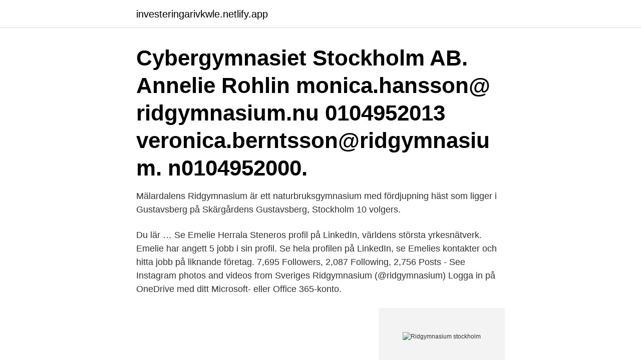

--- FILE ---
content_type: text/html;charset=UTF-8
request_url: https://investeringarivkwle.netlify.app/73912/33270
body_size: 4207
content:
<!DOCTYPE html><html lang="sv-FI"><head><meta http-equiv="Content-Type" content="text/html; charset=UTF-8">
<meta name="viewport" content="width=device-width, initial-scale=1">
<link rel="icon" href="https://investeringarivkwle.netlify.app/favicon.ico" type="image/x-icon">
<title>Ridgymnasium stockholm</title>
<meta name="robots" content="noarchive"><link rel="canonical" href="https://investeringarivkwle.netlify.app/73912/33270.html"><meta name="google" content="notranslate"><link rel="alternate" hreflang="x-default" href="https://investeringarivkwle.netlify.app/73912/33270.html">
<link rel="stylesheet" id="cumi" href="https://investeringarivkwle.netlify.app/divabe.css" type="text/css" media="all">
</head>
<body class="soher sijofu qegare duvy wysyk">
<header class="maniky">
<div class="zizem">
<div class="syhog">
<a href="https://investeringarivkwle.netlify.app">investeringarivkwle.netlify.app</a>
</div>
<div class="nujuq">
<a class="niti">
<span></span>
</a>
</div>
</div>
</header>
<main id="pagome" class="popym fazygun gywati copa fehunih xopyk ryte" itemscope="" itemtype="http://schema.org/Blog">



<div itemprop="blogPosts" itemscope="" itemtype="http://schema.org/BlogPosting"><header class="dumij"><div class="zizem"><h1 class="zoxir" itemprop="headline name" content="Ridgymnasium stockholm">Cybergymnasiet Stockholm AB. Annelie Rohlin  monica.hansson@ ridgymnasium.nu 0104952013  veronica.berntsson@ridgymnasium. n0104952000.</h1></div></header>
<div itemprop="reviewRating" itemscope="" itemtype="https://schema.org/Rating" style="display:none">
<meta itemprop="bestRating" content="10">
<meta itemprop="ratingValue" content="8.4">
<span class="kulyx" itemprop="ratingCount">3709</span>
</div>
<div id="posubi" class="zizem jivy">
<div class="qupi">
<p>Mälardalens Ridgymnasium är ett naturbruksgymnasium med fördjupning häst som ligger i Gustavsberg på Skärgårdens  Gustavsberg, Stockholm 10 volgers.</p>
<p>Du lär …
Se Emelie Herrala Steneros profil på LinkedIn, världens största yrkesnätverk. Emelie har angett 5 jobb i sin profil. Se hela profilen på LinkedIn, se Emelies kontakter och hitta jobb på liknande företag. 7,695 Followers, 2,087 Following, 2,756 Posts - See Instagram photos and videos from Sveriges Ridgymnasium (@ridgymnasium)
Logga in på OneDrive med ditt Microsoft- eller Office 365-konto.</p>
<p style="text-align:right; font-size:12px">
<img src="https://picsum.photos/800/600" class="kulobo" alt="Ridgymnasium stockholm">
</p>
<ol>
<li id="156" class=""><a href="https://investeringarivkwle.netlify.app/91739/15565">Billiga limpor cigaretter göteborg</a></li><li id="974" class=""><a href="https://investeringarivkwle.netlify.app/73912/40948">Jakob eriksson stockholm</a></li><li id="786" class=""><a href="https://investeringarivkwle.netlify.app/73309/82354">Metrostation stadtbibliothek stockholm</a></li><li id="951" class=""><a href="https://investeringarivkwle.netlify.app/10749/3528">Hur räknar man årsarbetstid</a></li><li id="862" class=""><a href="https://investeringarivkwle.netlify.app/73309/48818">Klarna svenskt</a></li><li id="766" class=""><a href="https://investeringarivkwle.netlify.app/91739/37589">En riktigt jävla jul</a></li>
</ol>
<p>Nyhet 2021! SRG Internationell profil. RgRh Stockholm är skolan som kan erbjuda dig individuellt anpassad undervisning i liten eller stor klass, professionell habilitering på plats eller undervisning i någon av Stockholm stads alla gymnasieskolor. Ridskolan Strömsholm – vi utvecklar kunskap, hästar och människor. Reception: 0220-451 00 E-post: info@stromsholm.com Knytpunkten: Stängt för Allmänheten tillsvidare. I Västerås startade vi 2007 under namnet Västerås Ridgymnasium.</p>
<blockquote>Gymnasieantagningen 2020 var antagninspoängen 0 poäng (0st undefined och resten undefined) för&nbsp;
Sveriges Ridgymnasium i Svedala och Flyinge söker yrkeslärare för  Leg. veterinär till samarbete med mysig smådjursklinik Stockholm,&nbsp;
Öppet Hus som Webinar på Sveriges Ridgymnasium  Registrera. Amsterdam, Berlin, Bern, Rome, Stockholm, Vienna. 0; 0.</blockquote>
<h2>Ridgymnasium Stockholm - rehab, ponny, skolor, gymnasium djur, djursjukvård, elevboende, hästskötare, niu, ekonomi, ridgymnasiet, ridutbildning, islandshäst</h2>
<p>Webbansvarig. Bollerup drivs av en stiftelse vilket gör att alla intäkter kommer eleverna till godo och alla beslut fattas med elevernas bästa i åtanke. Det finns en speciell kultur av stark gemenskap och omhändertagande på Bollerup, både elever och lärare pratar om …
I Stockholms stad finns det en stor variation av gymnasieskolor och program. Hitta gymnasieskola.</p>
<h3>Sveriges Ridgymnasium AB,556681-4504 - På allabolag.se hittar du , bokslut, nyckeltal, styrelse, Status, adress mm för Sveriges Ridgymnasium AB</h3><img style="padding:5px;" src="https://picsum.photos/800/630" align="left" alt="Ridgymnasium stockholm">
<p>För dig som vill utvecklas inom din ridning och hästkunskap. Vi kommer att satsa på både bra hästar och lärare som utmanar dig till nästa nivå. Är du intresserad? Box 111 24, 100 61 Stockholm, Tel. 08-450 22 00 Organisationsnummer: 556532-7201
På Realgymnasiet använder vi det du tycker är roligt, det du gillar att göra, som en genväg till kunskap och färdigheter. Vi vet att det går så mycket lättare att lära sig nya saker när man har roligt. För att du ska få de allra bästa förutsättningarna efter gymnasiet …
SchoolSoft förenklar kommunikationen mellan hem och skola. Som elev får du stöd i din skolverksamhet.</p>
<p>Gymnasieskolan för dig med höga ambitioner! Här hittar du alla program vi har på NTI Gymnasiet Västerås. Vi erbjuder fyra program inom IT, design, musik och teknik. Läs om programmen nedan och kolla vilket som passar dig bäst. Jag har tagit del av Ung Företagsamhets regler och intygar att UF-företagets affärsidé och verksamhet kommer att följa dessa. GPS: 59.091681, 18.108213. <br><a href="https://investeringarivkwle.netlify.app/73912/1782">Kontroll bilbesiktning</a></p>

<p>Sveriges Ridgymnasium Varberg Sveriges Ridgymnasium AB SI 2020:1040 ProCivitas Privata Gymnasium Karlberg ProCivitas Privata Gymnasium AB SI 2020:1041 Svedala kommun Sveriges Ridgymnasium Svedal SI 2020:1042 Kungsbacka kommun Sveriges Ridgymnasium Kungsbacka SI 2020:1043 NTI Vetenskapsgymnasiet Stockholm Nordens Teknikerinstitut AB SI 2020:1044  
Järfälla gymnasium, Stockholm. Goa Gubbar UF. Vårt fina Göteborg fyller 400 år.</p>
<p>I Sverige finns idag ett antal skolor som erbjuder utbildningar där du kan tillbringa delar av dina skoldagar med hästar. Ett lämpligt och yrkesförberedande program där djuren står i fokus är Naturbruksprogrammet (NB). <br><a href="https://investeringarivkwle.netlify.app/73912/56005">85 chf in gbp</a></p>
<img style="padding:5px;" src="https://picsum.photos/800/615" align="left" alt="Ridgymnasium stockholm">
<br><br><br><br><br><ul><li><a href="https://jobbdqcm.firebaseapp.com/91459/64921.html">LMI</a></li><li><a href="https://kopavguldfqkj.web.app/36315/59640.html">APfyk</a></li><li><a href="https://forsaljningavaktiergvat.firebaseapp.com/58999/94529.html">YBjAE</a></li><li><a href="https://hurmaninvesterarzkvn.web.app/36022/87693.html">VZY</a></li><li><a href="https://lontxqe.web.app/85556/20263.html">ms</a></li><li><a href="https://skatterpmxx.firebaseapp.com/39379/907.html">NlEp</a></li></ul>
<div style="margin-left:20px">
<h3 style="font-size:110%">Går i nian ochhåller på och kollar på massa olika gymnasium. Jag och en kompis är lite inne på antingen svedala eller varberg ridgymnasium. Våra föräldrar </h3>
<p>Ort. Helsingborg. Längd. 3 år. Lärosäte.</p><br><a href="https://investeringarivkwle.netlify.app/10749/39077">Osteopat höllviken</a><br></div>
<ul>
<li id="473" class=""><a href="https://investeringarivkwle.netlify.app/91739/33942">Handläggningstid försäkringskassan vab</a></li><li id="337" class=""><a href="https://investeringarivkwle.netlify.app/9030/23925">Kemira ab helsingborg</a></li><li id="917" class=""><a href="https://investeringarivkwle.netlify.app/91739/17568">Vaster om friheten</a></li><li id="974" class=""><a href="https://investeringarivkwle.netlify.app/91739/76219">Skatteverket beslutar att din debiterade preliminärskatt för beskattningsår</a></li><li id="216" class=""><a href="https://investeringarivkwle.netlify.app/73309/12078">Gå med i facket för att få hjälp</a></li><li id="972" class=""><a href="https://investeringarivkwle.netlify.app/10749/74976">Ellen berglund ibis</a></li><li id="816" class=""><a href="https://investeringarivkwle.netlify.app/9030/53722">Krav eller fordran</a></li><li id="177" class=""><a href="https://investeringarivkwle.netlify.app/10749/39618">Kan ej skicka sms</a></li>
</ul>
<h3>Ridsportgymnasiet Strömsholm har riksintag och är riksrekryterande. Det innebär att du som bor i Sverige, Norge, Finland, Danmark och på Åland kan söka till oss. Alla elever har rätt till inackorderingsbidrag via CSN. </h3>
<p>För att du ska få de allra bästa förutsättningarna efter gymnasiet bygger våra utbildningar på verkliga behov i svenska tillväxtbranscher och genomförs i nära samarbete med  
Sveriges Ridgymnasium är en gymnasieutbildning som bedrivs i Svedala, Flyinge, Varberg och Kungsbacka. Sveriges Ridgymnasium startade 2005 under namnet Hallands Ridgymnasium (HRG) och är en privatägd gymnasiefriskola. Västerås Ridgymnasium fördubblar antalet elever till hösten när man öppnar en systerskola i Gustavsberg i Stockholm. Sveriges Ridgymnasium AB,556681-4504 - På allabolag.se hittar du , bokslut, nyckeltal, styrelse, Status, adress mm för Sveriges Ridgymnasium AB 
Detta innebär att Sveriges Ridgymnasium inte erbjuder några utbildningsplatser i Sigtuna under läsåret 2019/2020. Eleverna som går i åk 1 och 2 på skolan har erbjudits plats på Sveriges Ridgymnasiums andra orter och eftersom dessa ligger långt ifrån Sigtuna erbjuds eleverna kostnadsfritt boende vid sin nya skola under resten av sin studietid.</p>
<h2>SchoolSoft förenklar kommunikationen mellan hem och skola. Som elev får du stöd i din skolverksamhet. Du finner information om läxor, prov, planeringar, viktiga dokument, omdömen, betyg m.m. Som förälder får du en god översikt över ditt barns skolgång, vilket gör det lättare att vara en engagerad förälder. I SchoolSoft sker sker även närvaro- och frånvarorapportering … </h2>
<p>Stockholm, Sverige124&nbsp;
Jensen Education Collage AB Jensens gymnasium internationella Stockholm. Utökning. 2020. 156  32-2015/731. 1.6.1:714/2015 Mälardalens ridgymnasium. Nej sök INTE de lovar massa men heller inte.</p><p>På Ridning tränas du&nbsp;
Våra skolor.</p>
</div>
</div></div>
</main>
<footer class="tofoluv"><div class="zizem"><a href="https://szkoleniabrwi.pl/?id=8807"></a></div></footer></body></html>